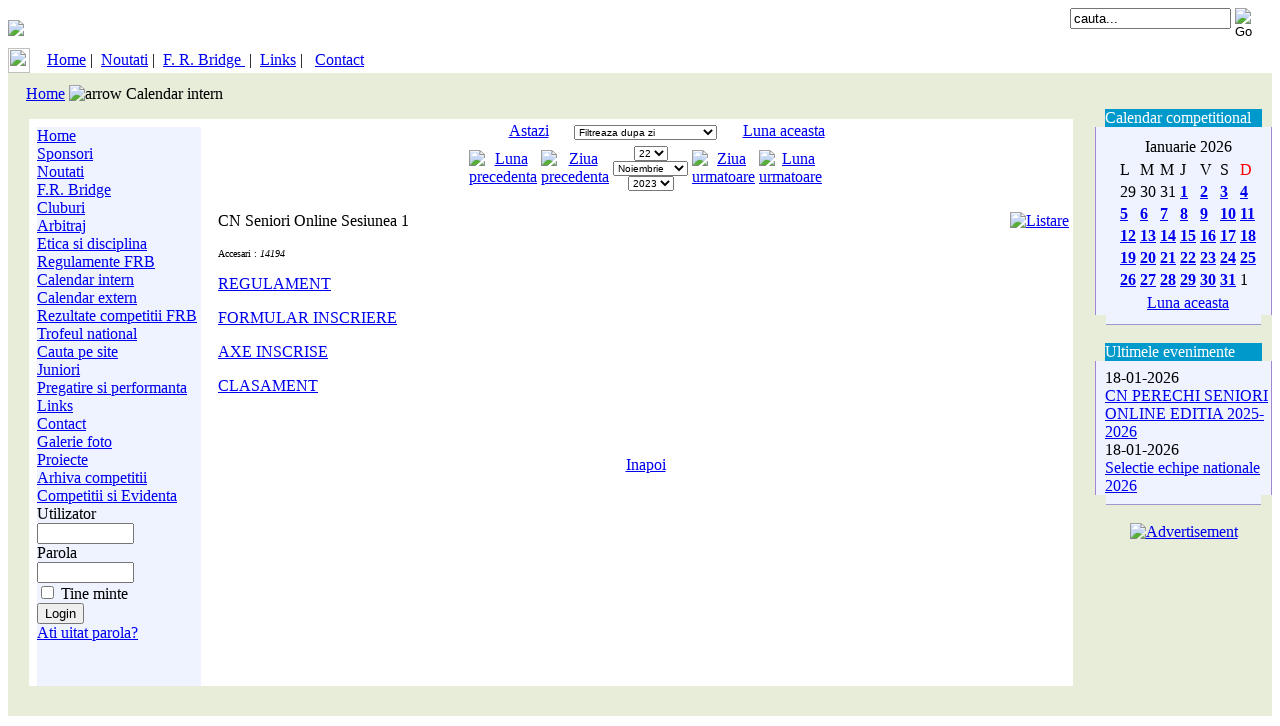

--- FILE ---
content_type: text/html
request_url: https://frbridge.ro/index.php?option=com_events&task=view_detail&Itemid=30&agid=829&year=2023&month=11&day=22
body_size: 8331
content:
<?xml version="1.0" encoding="iso-8859-1"?>


<!DOCTYPE html PUBLIC "-//W3C//DTD XHTML 1.0 Transitional//EN" "http://www.w3.org/TR/xhtml1/DTD/xhtml1-transitional.dtd">



<html xmlns="http://www.w3.org/1999/xhtml">



<head>

<meta name="google-site-verification" content="tcBbK1XuX_h8COQV2Kcr3JpCAVh4q5Z7h51oGeL5CXc" />

<title>Federatia Romana de Bridge</title>
<meta name="description" content="FRB - Federatia Romana de Bridge" />
<meta name="keywords" content="bridge, Federatia romana de bridge, FRB, competitii bridge, rezultate competitii, trofeu national, clasamente" />
<meta name="Generator" content="Mambo - Copyright 2000 - 2006 Mambo Foundation.  All rights reserved." />
<meta name="robots" content="index, follow" />
	<link rel="shortcut icon" href="https://frbridge.ro/images/favicon.ico" />
	


<meta http-equiv="Content-Type" content="text/html;>charset=iso-8859-1" />






<LINK HREF="templates/mambodefault/css/template_css.css" type=text/css rel=stylesheet>



<style type="text/css">



<!--



.style1 {color: #FFFFFF}



-->



</style>



</HEAD>



<BODY>







<TABLE cellSpacing=0 cellPadding=0 width="100%" border=0 align="center" >



  <TBODY> 



  <TR> 



    <TD vAlign=top> 



      <table width="100%" border="0" cellspacing="0" cellpadding="0" height="40" class="test">



        <tr> 



          <td ><img src="templates/mambodefault/images/banner.gif"></td>



          <td width="48%">&nbsp;</td>



          <td width="16%" align="right" > 



            <TABLE border="0" cellpadding="0" cellspacing="0" >



              <TBODY> 



              <TR > 



                <TD >



                  <FORM ACTION='index.php' METHOD='post'>



                    



                    <input class="inputbox" type="text" name="searchword" size="18" value="cauta...">



                    <INPUT TYPE="image" NAME="option" VALUE="submit" src="templates/mambodefault/images/btn_go_grn.gif" alt="Go" width="30" height="20" align="top">



                    &nbsp; 



                    <INPUT TYPE="hidden" NAME="option" VALUE="search">



                  </FORM>                </TD>



              </TR>



              </TBODY> 



            </TABLE>          </td>



        </tr>



      </table>



    </TD>



  </TR>



  </TBODY> 



</TABLE>



<TABLE cellSpacing=0 cellPadding=0 width="100%" border=0 height="23" align="center" background="templates/mambodefault/images/hdr_bg.gif">



  <TBODY> 



  <TR> 



    <TD width="22"><img src="templates/mambodefault/images/clear.gif" border="0" width="22" height="25"></TD>



    <TD width="686" class=menubar> <A class=menubar 



                  href="index.php">Home</A>&nbsp;|&nbsp;&nbsp;<A 



                  class=menubar 



                  href="/index.php/noutati/noutati/index.html">Noutati</A>&nbsp;|&nbsp;&nbsp;<A 



                  class=menubar 



                  href="/index.php/federatia-romana-de-bridge/index.html">F. R. Bridge </A>&nbsp;|&nbsp;&nbsp;<A 



                  class=menubar 



                  href="/index.php/links/index.html">Links</A>&nbsp;|&nbsp;&nbsp;&nbsp;<A 



                  class=menubar 



                  href="/index.php/federatia-romana-de-bridge/contact/contact.html">Contact</A>    </TD>



    <!--<TD width="15%" align="right" class="date"> <i> 



      Sunday, January 18 2026


      </i>&nbsp;</TD>-->



  </TR>



  </TBODY> 



</TABLE>



<TABLE cellSpacing=0 cellPadding=0 width="100%" border=0 align="center" background="templates/mambodefault/images/hdr_dropshdw.gif" bgcolor="#E7EDD8">



  <TBODY> 



  <TR> 



    <TD><img src="templates/mambodefault/images/clear.gif" border="0" width="1" height="7"></TD>



  </TR>



  </TBODY> 



</TABLE>



<TABLE cellSpacing=0 cellPadding=0 width="100%" border=0 align="center" bgcolor="#E7EDD8">



  <TBODY> 



  <TR> 



    <TD> 



      <table width="100%" border="0" cellspacing="0" cellpadding="3" name="PATHWAY">



        <tr> 



          <td> 



            <table width="98%" border="0" cellspacing="0" cellpadding="2" align="center">



              <tr> 



                <TD nowrap valign="middle" width="37%"> 



                 <span class="pathway"><span class="pathway"><a href="index.php" class="pathway">Home</a> <img src="https://frbridge.ro/templates/mambodefault/images/arrow.png" border="0" alt="arrow" />   Calendar intern </span>
</span>



                </TD>



              </tr>



            </table>



          </td>



        </tr>



      </table>



      



      <!-- BEGIN MAIN BODY -->



      <table width="100%" border="0" cellspacing="0" cellpadding="0" name="MAIN CONTENT" align="center">



        <tr valign="top"> 



          <td width="1%" nowrap><img src="templates/mambodefault/images/clear.gif" border="0" width="10" height="1"></td>



          <td width="84%" nowrap><img src="templates/mambodefault/images/clear.gif" border="0" width="400" height="1"></td>



          <td width="1%" nowrap><img src="templates/mambodefault/images/clear.gif" border="0" width="7" height="1"></td>



          <td width="14%" nowrap><img src="templates/mambodefault/images/clear.gif" border="0" width="120" height="1"></td>



        </tr>



        <tr valign="top"> 



          <td width="1%"><img src="templates/mambodefault/images/clear.gif" border="0" width="10" height="10"></td>



          <td align="center" width="90%">



            <table width="100%" border="0" cellspacing="0" cellpadding="0">



              <tr> 



                <td width="10"><img src="templates/mambodefault/images/main_tl.gif" width="10" height="10" border="0"></td>



                <td background="templates/mambodefault/images/main_top.gif" height="10" colspan="3"><img src="templates/mambodefault/images/clear.gif" width="10" height="10" border="0"></td>



                <td width="10"><img src="templates/mambodefault/images/main_tr.gif" width="10" height="10" border="0"></td>



              </tr>



              <tr> 



                <td background="templates/mambodefault/images/main_left.gif" width="10"><img src="templates/mambodefault/images/clear.gif" width="10" height="10" border="0"></td>



                <td bgcolor="#FFFFFF" valign="top"> 



                  <table width="100%" border="0" cellspacing="0" cellpadding="0">



                    <tr> 



                      <td width="14%" valign="top"> 



                        <table width="180" border="0" cellspacing="0" cellpadding="0">



                          <tr> 



                            <td width="8" height="8"><img src="templates/mambodefault/images/menu_tl.gif" width="8" height="8" border="0"></td>



                            <td background="templates/mambodefault/images/menu_top.gif" height="8"><img src="templates/mambodefault/images/clear.gif" width="8" height="8" border="0"></td>



                            <td width="8" height="8"><img src="templates/mambodefault/images/menu_tr.gif" width="8" height="8" border="0"></td>



                          </tr>



                          <tr valign="top"> 



                            <td background="templates/mambodefault/images/menu_left.gif" width="8"><img src="templates/mambodefault/images/clear.gif" width="8" height="8" border="0"></td>



                            <td  bgcolor="#eef3ff"> 



                              <!--<SPAN class=head>Mambo Left Component</SPAN>-->



                              			<table cellpadding="0" cellspacing="0" class="moduletable">
						<tr>
				<td>
				
<table width="100%" border="0" cellpadding="0" cellspacing="0">
<tr align="left"><td><a href="index.php?option=com_frontpage&amp;Itemid=1" class="mainlevel" >Home</a></td></tr>
<tr align="left"><td><a href="index.php?option=com_content&amp;task=section&amp;id=17&amp;Itemid=80" class="mainlevel" >Sponsori</a></td></tr>
<tr align="left"><td><a href="index.php?option=com_content&amp;task=category&amp;sectionid=4&amp;id=19&amp;Itemid=46" class="mainlevel" >Noutati</a></td></tr>
<tr align="left"><td><a href="index.php?option=com_content&amp;task=section&amp;id=1&amp;Itemid=2" class="mainlevel" >F.R. Bridge</a></td></tr>
<tr align="left"><td><a href="index.php?option=com_content&amp;task=category&amp;sectionid=10&amp;id=35&amp;Itemid=43" class="mainlevel" >Cluburi</a></td></tr>
<tr align="left"><td><a href="index.php?option=com_content&amp;task=section&amp;id=9&amp;Itemid=41" class="mainlevel" >Arbitraj</a></td></tr>
<tr align="left"><td><a href="index.php?option=com_content&amp;task=view&amp;id=347&amp;Itemid=59" class="mainlevel" >Etica si disciplina</a></td></tr>
<tr align="left"><td><a href="index.php?option=com_content&amp;task=category&amp;sectionid=11&amp;id=40&amp;Itemid=44" class="mainlevel" >Regulamente FRB</a></td></tr>
<tr align="left"><td><a href="index.php?option=com_events&amp;Itemid=30" class="mainlevel" id="active_menu">Calendar intern</a></td></tr>
<tr align="left"><td><a href="index.php?option=com_weblinks&amp;catid=42&amp;Itemid=45" class="mainlevel" >Calendar extern</a></td></tr>
<tr align="left"><td><a href="index.php?option=com_competitii&amp;Itemid=29" class="mainlevel" >Rezultate competitii FRB</a></td></tr>
<tr align="left"><td><a href="index.php?option=com_trofeu&amp;Itemid=47" class="mainlevel" >Trofeul national</a></td></tr>
<tr align="left"><td><a href="index.php?option=com_search&amp;Itemid=5" class="mainlevel" >Cauta pe site</a></td></tr>
<tr align="left"><td><a href="index.php?option=com_content&amp;task=section&amp;id=6&amp;Itemid=39" class="mainlevel" >Juniori</a></td></tr>
<tr align="left"><td><a href="index.php?option=com_content&amp;task=section&amp;id=8&amp;Itemid=40" class="mainlevel" >Pregatire si performanta</a></td></tr>
<tr align="left"><td><a href="index.php?option=com_weblinks&amp;Itemid=23" class="mainlevel" >Links</a></td></tr>
<tr align="left"><td><a href="index.php?option=com_content&amp;task=view&amp;id=507&amp;Itemid=64" class="mainlevel" >Contact</a></td></tr>
<tr align="left"><td><a href="index.php?option=com_easygallery&amp;Itemid=55" class="mainlevel" >Galerie foto</a></td></tr>
<tr align="left"><td><a href="index.php?option=com_content&amp;task=category&amp;sectionid=12&amp;id=189&amp;Itemid=56" class="mainlevel" >Proiecte</a></td></tr>
<tr align="left"><td><a href="index.php?option=com_content&amp;task=section&amp;id=13&amp;Itemid=62" class="mainlevel" >Arhiva competitii</a></td></tr>
<tr align="left"><td><a href="index.php?option=com_content&amp;task=section&amp;id=14&amp;Itemid=79" class="mainlevel" >Competitii si Evidenta</a></td></tr>
</table>				</td>
			</tr>
			</table>
						<table cellpadding="0" cellspacing="0" class="moduletable">
						<tr>
				<td>
					<form action="index.php" method="post" name="login" >
		<table width="100%" border="0" cellspacing="0" cellpadding="0" align="center">
	<tr>
		<td>
		Utilizator		<br />
		<input name="username" type="text" class="inputbox" alt="username" size="10" />
		<br />
		Parola		<br />
		<input type="password" name="passwd" class="inputbox" size="10" alt="password" />
		<br />
		<input type="checkbox" name="remember" class="inputbox" value="yes" alt="Remember Me" /> 
		Tine minte		<br />
		<input type="hidden" name="option" value="login" />
		<input type="submit" name="Submit" class="button" value="Login" />
		</td>
	</tr>
	<tr>
		<td>
		<a href="index.php?option=com_registration&amp;task=lostPassword">
		Ati uitat parola?		</a>
		</td>
	</tr>
		</table>
		
	<input type="hidden" name="op2" value="login" />
	<input type="hidden" name="lang" value="english" />
	<input type="hidden" name="return" value="/index.php?option=com_events&amp;task=view_detail&amp;Itemid=30&amp;agid=829&amp;year=2023&amp;month=11&amp;day=22" />
	<input type="hidden" name="message" value="0" />
	</form>
					</td>
			</tr>
			</table>
			


                              <br>



                              <br>



                              <div align="center"><a 



            href="http://mos.mamboserver.com/banners.php?op=click&amp;bid=3" target="_blank"></a> </div>



                            </td>



                            <td width="8" background="templates/mambodefault/images/menu_right.gif"><img src="templates/mambodefault/images/clear.gif" width="8" height="8" border="0"></td>



                          </tr>



                          <tr valign="top"> 



                            <td height="8" width="8"><img src="templates/mambodefault/images/menu_bl.gif" width="8" height="8" border="0"></td>



                            <td height="8" background="templates/mambodefault/images/menu_bottom.gif" bgcolor="#eef3ff"><img src="templates/mambodefault/images/clear.gif" width="1" height="8" border="0"></td>



                            <td width="8" height="8"><img src="templates/mambodefault/images/menu_br.gif" width="8" height="8" border="0"></td>



                          </tr>



                        </table>



                      </td>



                    </tr>



                  </table>



                </td>



                <td bgcolor="#FFFFFF" width="1%"><img src="templates/mambodefault/images/clear.gif" border="0" width="7" height="7"></td>



                <td bgcolor="#FFFFFF" width="90%" valign="top">



                  <!-- MAIN BODY WHITE-->



                  <link href="components/com_events/events_css.css" rel="stylesheet" type="text/css" />
    <table bgcolor="" height="10" width="400" border="0" align="center">
      <tr align="center" valign="top">
        <td height="1" width="100" align="right" valign="middle"><div align="right">
          <a class="nav_bar_link" href="index.php?option=com_events&amp;task=view_day&amp;year=2026&amp;month=01&amp;day=18&amp;Itemid=30">Astazi</a>
  </div>      </td>    
        <td height="1" align="center" valign="bottom"><div align="center">
          <form name="ViewSelect" action="index.php" method="post">
            <input type="hidden" name="Itemid" value="30" />
            <input type="hidden" name="option" value="com_events" />
            <input type="hidden" name="year" value="2023" />
            <input type="hidden" name="month" value="11" />
            <input type="hidden" name="day" value="22" />
            
<select name="task" onchange="submit(this.form)" style="font-size:10px;">
	<option value="view_day">Filtreaza dupa zi</option>
	<option value="view_week">Filtreaza dupa saptamana</option>
	<option value="view_month">Filtreaza dupa luna</option>
	<option value="view_year">Filtreaza dupa an</option>
	<option value="view_cat">Filtreaza dupa categorie</option>
	<option value="view_search">Cauta</option>
</select>
            
          </form></div>         
        </td>
        <td height="1" width="100" align="left" valign="middle" nowrap>
          <a class="nav_bar_link" href="index.php?option=com_events&amp;task=view_last&amp;year=2026&amp;month=01&amp;day=18&amp;Itemid=30">Luna aceasta</a>
</td>        
      </tr>
   </table>           
    <table height="10" width="300" border="0" align="center">
      <tr valign="top">
        <td width="10" align="center" valign="middle">
          <a href="index.php?option=com_events&amp;task=view_detail&amp;year=2023&amp;month=10&amp;day=22&amp;Itemid=30"><img src="components/com_events/images/gg_orange.gif" border="0" alt="Luna precedenta" /></a>
        </td>
        <td width="10" align="center" valign="middle">
          <a href="index.php?option=com_events&amp;task=view_detail&amp;year=2023&amp;month=11&amp;day=21&amp;Itemid=30"><img src="components/com_events/images/g_orange.gif" border="0" alt="Ziua precedenta" /></a>
        </td>
        <td align="center" valign="middle"><div align="center">
          <form name="BarNav" action="index.php" method="post" style="font-size:1;">
            <input type="hidden" name="option" value="com_events" />
            <input type="hidden" name="task" value="view_detail" />
           
<select name="day" onchange="submit(this.form)" style="font-size:10px;">
	<option value="01">01</option>
	<option value="02">02</option>
	<option value="03">03</option>
	<option value="04">04</option>
	<option value="05">05</option>
	<option value="06">06</option>
	<option value="07">07</option>
	<option value="08">08</option>
	<option value="09">09</option>
	<option value="10">10</option>
	<option value="11">11</option>
	<option value="12">12</option>
	<option value="13">13</option>
	<option value="14">14</option>
	<option value="15">15</option>
	<option value="16">16</option>
	<option value="17">17</option>
	<option value="18">18</option>
	<option value="19">19</option>
	<option value="20">20</option>
	<option value="21">21</option>
	<option value="22" selected="selected">22</option>
	<option value="23">23</option>
	<option value="24">24</option>
	<option value="25">25</option>
	<option value="26">26</option>
	<option value="27">27</option>
	<option value="28">28</option>
	<option value="29">29</option>
	<option value="30">30</option>
</select>

<select name="month" onchange="submit(this.form)" style="font-size:10px;">
	<option value="01">Ianuarie</option>
	<option value="02">Februarie</option>
	<option value="03">Martie</option>
	<option value="04">Aprilie</option>
	<option value="05">Mai</option>
	<option value="06">Iunie</option>
	<option value="07">Iulie</option>
	<option value="08">August</option>
	<option value="09">Septembrie</option>
	<option value="10">Octombrie</option>
	<option value="11" selected="selected">Noiembrie</option>
	<option value="12">Decembrie</option>
</select>

<select name="year" onchange="submit(this.form)" style="font-size:10px;">
	<option value="2023" selected="selected">2023</option>
	<option value="2024">2024</option>
	<option value="2025">2025</option>
	<option value="2026">2026</option>
	<option value="2027">2027</option>
	<option value="2028">2028</option>
	<option value="2029">2029</option>
	<option value="2030">2030</option>
	<option value="2031">2031</option>
</select>
            <input type="hidden" name="Itemid" value="30" />
          </form></div>
        </td>
        <td width="10" align="center" valign="middle">
          <a href="index.php?option=com_events&amp;task=view_detail&amp;year=2023&amp;month=11&amp;day=23&amp;Itemid=30"><img src="components/com_events/images/d_orange.gif" border="0" alt="Ziua urmatoare" /></a>
        </td>
        <td width="10" align="center" valign="middle">
          <a href="index.php?option=com_events&amp;task=view_detail&amp;year=2023&amp;month=12&amp;day=22&amp;Itemid=30"><img src="components/com_events/images/dd_orange.gif" border="0" alt="Luna urmatoare" /></a>
</td>
      </tr>
    </table>
    <br />
        
    <!-- <div name="events">  --> 
    <table width="100%" border="0" cellspacing="0" cellpadding="0">
      <tr>
        <td class="contentheading"  align="left" >CN Seniori Online Sesiunea 1</td>
        <td align="right">
        &nbsp;
           
        <a href="javascript:void window.open('https://frbridge.ro/index2.php?option=com_events&amp;task=view_detail&amp;agid=829&amp;year=2023&amp;month=11&amp;day=22&amp;Itemid=30&amp;pop=1', 'win2', 'status=no,toolbar=no,scrollbars=yes,titlebar=no,menubar=no,resizable=yes,width=600,height=400,directories=no,location=no');" title="Listare"><img
        src="https://frbridge.ro/images/M_images/printButton.png" border="0" alt="Listare" /></a>&nbsp;</td>            
                </td>    
      </tr>
      <tr>
        <td align="left" valign="top">
                        <br />
                        <font size="1">Accesari : <i>14194</i></font>
                    </td>
        <td align="right" valign="top">
                <br />        </td>        
      </tr>
      <tr align="left" valign="top">
        <td colspan="2"><p><a href="https://docs.google.com/document/d/1Lz9wp5W9ZYWaoM8vh57Wow739-_d7YkI/edit?usp=sharing&amp;ouid=102963667972917876768&amp;rtpof=true&amp;sd=true">REGULAMENT</a> </p><p><a href="https://docs.google.com/forms/d/e/1FAIpQLSccwksCdDsOEm0Z3DjIeWbip8pow_JG1IwVofXp38RXX-WlyQ/viewform">FORMULAR INSCRIERE</a></p><p><a href="https://docs.google.com/spreadsheets/d/1CS4ADys8ZTE6IwL1c8x6aTLhS4f7dahJXiGzjZH6OtE/edit?usp=sharing">AXE INSCRISE</a></p><p><a href="https://drive.google.com/file/d/1-CSyZVfVLO81p9MfeBe7YdIkaLhNS5eF/view?usp=sharing">CLASAMENT</a></p></td>
      </tr>
      <tr>
        <td align="left" valign="top">
         <br />
         <font size="1">
             <br />
                      </font>       </td>
      </tr><tr>
       <td align="left" valign="top"></td>
      </tr>
    </table>		
  <!--  </div>  -->
        <p align="center"><a href="javascript:window.history.go(-1);">Inapoi</a></p>
        <table width="100%" border="0" align="center">
      <tr>
        <td align="left" class="nav_bar_cell">
                   </td>
      </tr>
    </table>
    	 
    
    


                  <!-- END MAIN BODY WHITE -->



                </td>



               



                <td width="10" background="templates/mambodefault/images/main_right.gif"><img src="templates/mambodefault/images/clear.gif" width="10" height="10" border="0"></td>



              </tr>



              <tr> 



                <td width="10" height="10"><img src="templates/mambodefault/images/main_bl_corner.gif" width="10" height="10" border="0"></td>



                <td height="10" background="templates/mambodefault/images/main_bottom.gif" colspan="3"><img src="templates/mambodefault/images/clear.gif" width="10" height="10" border="0"></td>



                <td><img src="templates/mambodefault/images/main_br.gif" border="0" width="10" height="10"></td>



              </tr>



            </table>



           



            <table width="100%" border="0" cellspacing="0" cellpadding="5" align="center">



              <tr> 



                <td align="center"><!--<div align="center"><a href="index.php?option=com_banners&amp;task=click&amp;bid=4" target="_blank"><img src="https://frbridge.ro/images/banners/ANS2r.png" border="0" alt="Advertisement" /></a>


                </div>--></td>



              </tr>



            </table>



          </td>



          <td width="1%"><img src="templates/mambodefault/images/clear.gif" border="0" width="7" height="10"></td>



          <td width="14%" align="center">



		  <table width="100%" border="0" cellspacing="0" cellpadding="0" name="NEWSFLASH">



                    <tr>



    <td><TABLE cellSpacing=0 cellPadding=0 width=100% border=0>



                    <TBODY> 



                    <TR height="17"> 



                      <TD width="1%" height="17"><IMG height=17 



                              src="templates/mambodefault/images/purple_boundbox_tl.gif" 



                              width=10 border=0></TD>



                      <TD width="98%" bgcolor="#0099CC" class="headadbox style1">Calendar competitional </TD>



                      <TD width="1%"><IMG height=17 



                              src="templates/mambodefault/images/purple_boundbox_tr.gif" 



                              width=10 



                    border=0></TD>



                    </TR>



                    </TBODY> 



                  </TABLE>



				  <TABLE cellSpacing=0 cellPadding=0 width=100% bgColor=#eef3ff 



                  border=0>



                    <TBODY> 



                    <TR> 



                      <TD width=1 bgColor=#A187D3><IMG height=1 



                        src="templates/mambodefault/images/clear.gif" 



                        width=1 border=0></TD>



                      <TD width=9><IMG height=8 



                        src="templates/mambodefault/images/clear.gif" 



                        width=9 border=0></TD>



                      <TD valign="top"> 



                        <TABLE width="100%" cellSpacing=0 cellPadding=0 border=0>



                          <TBODY> 



                          <tr> 



                            <td><IMG height=8 



                        src="templates/mambodefault/images/clear.gif" 



                        width=10 border=0></td>



                          </tr>



                          <TR> 



                            <TD valign="top" align="center">			<table cellpadding="0" cellspacing="0" class="moduletable">
						<tr>
				<td>
				<link href="modules/mod_events_cal.css" rel="stylesheet" type="text/css" />
<table width="140" align="center">
<tr><td class="mod_events_monthyear">
<div align="center">Ianuarie 2026</div>
</td></tr></table>
<table align="center" class="mod_events_table" cellspacing="0" cellpadding="2" ><tr class="mod_events_dayname">
<td class="mod_events_td_dayname">L</td>
<td class="mod_events_td_dayname">M</td>
<td class="mod_events_td_dayname">M</td>
<td class="mod_events_td_dayname">J</td>
<td class="mod_events_td_dayname">V</td>
<td class="mod_events_td_dayname">S</td>
<td class="mod_events_td_dayname"><font color="red">D</font></td>
</tr><tr>
<td class="mod_events_td_dayoutofmonth">29</td><td class="mod_events_td_dayoutofmonth">30</td><td class="mod_events_td_dayoutofmonth">31</td><td class="mod_events_td_daywithevents"><a class="mod_events_daylink" href="index.php?option=com_events&amp;task=view_day&amp;year=2026&amp;month=01&amp;day=01&amp;Itemid=30"><b>1</b></a></td>
<td class="mod_events_td_daywithevents"><a class="mod_events_daylink" href="index.php?option=com_events&amp;task=view_day&amp;year=2026&amp;month=01&amp;day=02&amp;Itemid=30"><b>2</b></a></td>
<td class="mod_events_td_daywithevents"><a class="mod_events_daylink" href="index.php?option=com_events&amp;task=view_day&amp;year=2026&amp;month=01&amp;day=03&amp;Itemid=30"><b>3</b></a></td>
<td class="mod_events_td_daywithevents"><a class="mod_events_daylink" href="index.php?option=com_events&amp;task=view_day&amp;year=2026&amp;month=01&amp;day=04&amp;Itemid=30"><b>4</b></a></td>
</tr>
<tr><td class="mod_events_td_daywithevents"><a class="mod_events_daylink" href="index.php?option=com_events&amp;task=view_day&amp;year=2026&amp;month=01&amp;day=05&amp;Itemid=30"><b>5</b></a></td>
<td class="mod_events_td_daywithevents"><a class="mod_events_daylink" href="index.php?option=com_events&amp;task=view_day&amp;year=2026&amp;month=01&amp;day=06&amp;Itemid=30"><b>6</b></a></td>
<td class="mod_events_td_daywithevents"><a class="mod_events_daylink" href="index.php?option=com_events&amp;task=view_day&amp;year=2026&amp;month=01&amp;day=07&amp;Itemid=30"><b>7</b></a></td>
<td class="mod_events_td_daywithevents"><a class="mod_events_daylink" href="index.php?option=com_events&amp;task=view_day&amp;year=2026&amp;month=01&amp;day=08&amp;Itemid=30"><b>8</b></a></td>
<td class="mod_events_td_daywithevents"><a class="mod_events_daylink" href="index.php?option=com_events&amp;task=view_day&amp;year=2026&amp;month=01&amp;day=09&amp;Itemid=30"><b>9</b></a></td>
<td class="mod_events_td_daywithevents"><a class="mod_events_daylink" href="index.php?option=com_events&amp;task=view_day&amp;year=2026&amp;month=01&amp;day=10&amp;Itemid=30"><b>10</b></a></td>
<td class="mod_events_td_daywithevents"><a class="mod_events_daylink" href="index.php?option=com_events&amp;task=view_day&amp;year=2026&amp;month=01&amp;day=11&amp;Itemid=30"><b>11</b></a></td>
</tr>
<tr><td class="mod_events_td_daywithevents"><a class="mod_events_daylink" href="index.php?option=com_events&amp;task=view_day&amp;year=2026&amp;month=01&amp;day=12&amp;Itemid=30"><b>12</b></a></td>
<td class="mod_events_td_daywithevents"><a class="mod_events_daylink" href="index.php?option=com_events&amp;task=view_day&amp;year=2026&amp;month=01&amp;day=13&amp;Itemid=30"><b>13</b></a></td>
<td class="mod_events_td_daywithevents"><a class="mod_events_daylink" href="index.php?option=com_events&amp;task=view_day&amp;year=2026&amp;month=01&amp;day=14&amp;Itemid=30"><b>14</b></a></td>
<td class="mod_events_td_daywithevents"><a class="mod_events_daylink" href="index.php?option=com_events&amp;task=view_day&amp;year=2026&amp;month=01&amp;day=15&amp;Itemid=30"><b>15</b></a></td>
<td class="mod_events_td_daywithevents"><a class="mod_events_daylink" href="index.php?option=com_events&amp;task=view_day&amp;year=2026&amp;month=01&amp;day=16&amp;Itemid=30"><b>16</b></a></td>
<td class="mod_events_td_daywithevents"><a class="mod_events_daylink" href="index.php?option=com_events&amp;task=view_day&amp;year=2026&amp;month=01&amp;day=17&amp;Itemid=30"><b>17</b></a></td>
<td class="mod_events_td_todaywithevents"><a class="mod_events_daylink" href="index.php?option=com_events&amp;task=view_day&amp;year=2026&amp;month=01&amp;day=18&amp;Itemid=30"><b>18</b></a></td>
</tr>
<tr><td class="mod_events_td_daywithevents"><a class="mod_events_daylink" href="index.php?option=com_events&amp;task=view_day&amp;year=2026&amp;month=01&amp;day=19&amp;Itemid=30"><b>19</b></a></td>
<td class="mod_events_td_daywithevents"><a class="mod_events_daylink" href="index.php?option=com_events&amp;task=view_day&amp;year=2026&amp;month=01&amp;day=20&amp;Itemid=30"><b>20</b></a></td>
<td class="mod_events_td_daywithevents"><a class="mod_events_daylink" href="index.php?option=com_events&amp;task=view_day&amp;year=2026&amp;month=01&amp;day=21&amp;Itemid=30"><b>21</b></a></td>
<td class="mod_events_td_daywithevents"><a class="mod_events_daylink" href="index.php?option=com_events&amp;task=view_day&amp;year=2026&amp;month=01&amp;day=22&amp;Itemid=30"><b>22</b></a></td>
<td class="mod_events_td_daywithevents"><a class="mod_events_daylink" href="index.php?option=com_events&amp;task=view_day&amp;year=2026&amp;month=01&amp;day=23&amp;Itemid=30"><b>23</b></a></td>
<td class="mod_events_td_daywithevents"><a class="mod_events_daylink" href="index.php?option=com_events&amp;task=view_day&amp;year=2026&amp;month=01&amp;day=24&amp;Itemid=30"><b>24</b></a></td>
<td class="mod_events_td_daywithevents"><a class="mod_events_daylink" href="index.php?option=com_events&amp;task=view_day&amp;year=2026&amp;month=01&amp;day=25&amp;Itemid=30"><b>25</b></a></td>
</tr>
<tr><td class="mod_events_td_daywithevents"><a class="mod_events_daylink" href="index.php?option=com_events&amp;task=view_day&amp;year=2026&amp;month=01&amp;day=26&amp;Itemid=30"><b>26</b></a></td>
<td class="mod_events_td_daywithevents"><a class="mod_events_daylink" href="index.php?option=com_events&amp;task=view_day&amp;year=2026&amp;month=01&amp;day=27&amp;Itemid=30"><b>27</b></a></td>
<td class="mod_events_td_daywithevents"><a class="mod_events_daylink" href="index.php?option=com_events&amp;task=view_day&amp;year=2026&amp;month=01&amp;day=28&amp;Itemid=30"><b>28</b></a></td>
<td class="mod_events_td_daywithevents"><a class="mod_events_daylink" href="index.php?option=com_events&amp;task=view_day&amp;year=2026&amp;month=01&amp;day=29&amp;Itemid=30"><b>29</b></a></td>
<td class="mod_events_td_daywithevents"><a class="mod_events_daylink" href="index.php?option=com_events&amp;task=view_day&amp;year=2026&amp;month=01&amp;day=30&amp;Itemid=30"><b>30</b></a></td>
<td class="mod_events_td_daywithevents"><a class="mod_events_daylink" href="index.php?option=com_events&amp;task=view_day&amp;year=2026&amp;month=01&amp;day=31&amp;Itemid=30"><b>31</b></a></td>
<td class="mod_events_td_dayoutofmonth">1</td>
</tr></table><table width="140" align="center"><tr><td class="mod_events_thismonth" >
<div align="center"><a class="mod_events_link" href="index.php?option=com_events&amp;task=view_month&amp;Itemid=30&amp;month=01&amp;year=2026">Luna aceasta</a></div>
</td></tr>
</table>
				</td>
			</tr>
			</table>
			</TD>



                          </TR>



                          </TBODY> 



                        </TABLE>



                      </TD>



                      <TD width=1 bgColor=#A187D3><IMG height=1 



                        src="templates/mambodefault/images/clear.gif" 



                        width=1 border=0></TD>



                    </TR>



                    </TBODY> 



                  </TABLE>



                  <TABLE cellSpacing=0 cellPadding=0 width=100% border=0>



                    <TBODY> 



                    <TR> 



                      <TD width="1%" rowspan=2><IMG height=10 



                              src="templates/mambodefault/images/purple_boundbox_bot_bl.gif" 



                              width=11 border=0></TD>



                      <TD bgcolor="#eef3ff" valign="top" width="98%"><img src="templates/mambodefault/images/clear.gif" height="9" width="155" border="0"></TD>



                      <TD width="1%" rowspan=2><IMG height=10 



                              src="templates/mambodefault/images/purple_boundbox_br.gif" 



                              width=11 



                    border=0></TD>



                    </TR>



                    <TR height="1"> 



                      <TD bgcolor="#9999CC" width="98%"><img src="templates/mambodefault/images/clear.gif" height="1" width="1" border="0"></TD>



                    </TR>



                    </TBODY> 



                  </TABLE>



                  </td>



  </tr>



</table>



          <br>



          <table width="100%" border="0" cellspacing="0" cellpadding="0" name="NEWSFLASH">



            <tr>



              <td><table cellspacing="0" cellpadding="0" width="100%" border="0">



                  <tbody>



                    <tr height="17">



                      <td width="1%" height="17"><img height="17" 



                              src="templates/mambodefault/images/purple_boundbox_tl.gif" 



                              width="10" border="0" /></td>



                      <td width="98%" bgcolor="#0099CC" class="headadbox style1">Ultimele evenimente </td>



                      <td width="1%"><img height="17" 



                              src="templates/mambodefault/images/purple_boundbox_tr.gif" 



                              width="10" 



                    border="0" /></td>



                    </tr>



                  </tbody>



                </table>



                  <table cellspacing="0" cellpadding="0" width="100%" bgcolor="#eef3ff" 



                  border="0">



                    <tbody>



                      <tr>



                        <td width="1" bgcolor="#A187D3"><img height="1" 



                        src="templates/mambodefault/images/clear.gif" 



                        width="1" border="0" /></td>



                        <td width="9"><img height="8" 



                        src="templates/mambodefault/images/clear.gif" 



                        width="9" border="0" /></td>



                        <td valign="top"><table cellspacing="0" cellpadding="0" border="0">



                            <tbody>



                              <tr>



                                <td><img height="8" 



                        src="templates/mambodefault/images/clear.gif" 



                        width="10" border="0" /></td>



                              </tr>



                              <tr>



                                <td valign="top">			<table cellpadding="0" cellspacing="0" class="moduletable">
						<tr>
				<td>
				
<table width="100%" border="0" cellspacing="0" cellpadding="0" align="center"><tr><td class='mod_events_latest_first'>18-01-2026<br /><a href='index.php?option=com_events&amp;task=view_detail&amp;Itemid=30&amp;agid=895&amp;year=2026&amp;month=01&amp;day=05'>CN PERECHI SENIORI ONLINE EDITIA 2025-2026</a></td></tr>
<tr><td class='mod_events_latest'>18-01-2026<br /><a href='index.php?option=com_events&amp;task=view_detail&amp;Itemid=30&amp;agid=905&amp;year=2026&amp;month=01&amp;day=01'>Selectie echipe nationale 2026</a></td></tr>
</table>
				</td>
			</tr>
			</table>
			


                                </td>



                              </tr>



                            </tbody>



                        </table></td>



                        <td width="1" bgcolor="#A187D3"><img height="1" 



                        src="templates/mambodefault/images/clear.gif" 



                        width="1" border="0" /></td>



                      </tr>



                    </tbody>



                  </table>



                <table cellspacing="0" cellpadding="0" width="100%" border="0">



                    <tbody>



                      <tr>



                        <td width="1%" rowspan="2"><img height="10" 



                              src="templates/mambodefault/images/purple_boundbox_bot_bl.gif" 



                              width="11" border="0" /></td>



                        <td bgcolor="#eef3ff" valign="top" width="98%"><img src="templates/mambodefault/images/clear.gif" height="9" width="155" border="0" /></td>



                        <td width="1%" rowspan="2"><img height="10" 



                              src="templates/mambodefault/images/purple_boundbox_br.gif" 



                              width="11" 



                    border="0" /></td>



                      </tr>



                      <tr height="1">



                        <td bgcolor="#9999CC" width="98%"><img src="templates/mambodefault/images/clear.gif" height="1" width="1" border="0" /></td>



                      </tr>



                    </tbody>



                </table></td>



            </tr>



          </table>



          



            <br />



            <!--<SPAN class=head>Right Component</SPAN>-->



            			<table cellpadding="0" cellspacing="0" class="moduletable">
						<tr>
				<td>
				<a href="index.php?option=com_banners&amp;task=click&amp;bid=4" target="_blank"><img src="https://frbridge.ro/images/banners/ANS2r.png" border="0" alt="Advertisement" /></a>				</td>
			</tr>
			</table>
			<!--<a href="http://www.gov-sport.ro" target="blank"><img src="images/banners/ans.jpg" align="center"></a>-->



           </p>



          </td>







        </tr>



      </table>



      <!-- END MAIN BODY -->



      <table width="100%" border="0" cellspacing="0" cellpadding="0">



  <tr>



          <td><img src="templates/mambodefault/images/clear.gif" border="0" width="50" height="10"></td>



  </tr>



</table>



    </TD>



  </TR>



  </TBODY> 



</TABLE>



<table width="100%" border="0" cellspacing="0" cellpadding="0" background="templates/mambodefault/images/ftr_bg.gif">



  <tr> 



    <td height="10"><img src="templates/mambodefault/images/clear.gif" border="0" height="10" width="1"></td>



  </tr>



</table>



<table width="100%" border="0" cellspacing="0" cellpadding="0" bgcolor="#0099CC">



  <tr> 



    <TD class=crumb align="center"><div align="center">&copy; 2006 Federatia Romana de Bridge<br>



    </div></TD>



  </tr>



</table>


</BODY>



</HTML><!-- 1768725372 -->